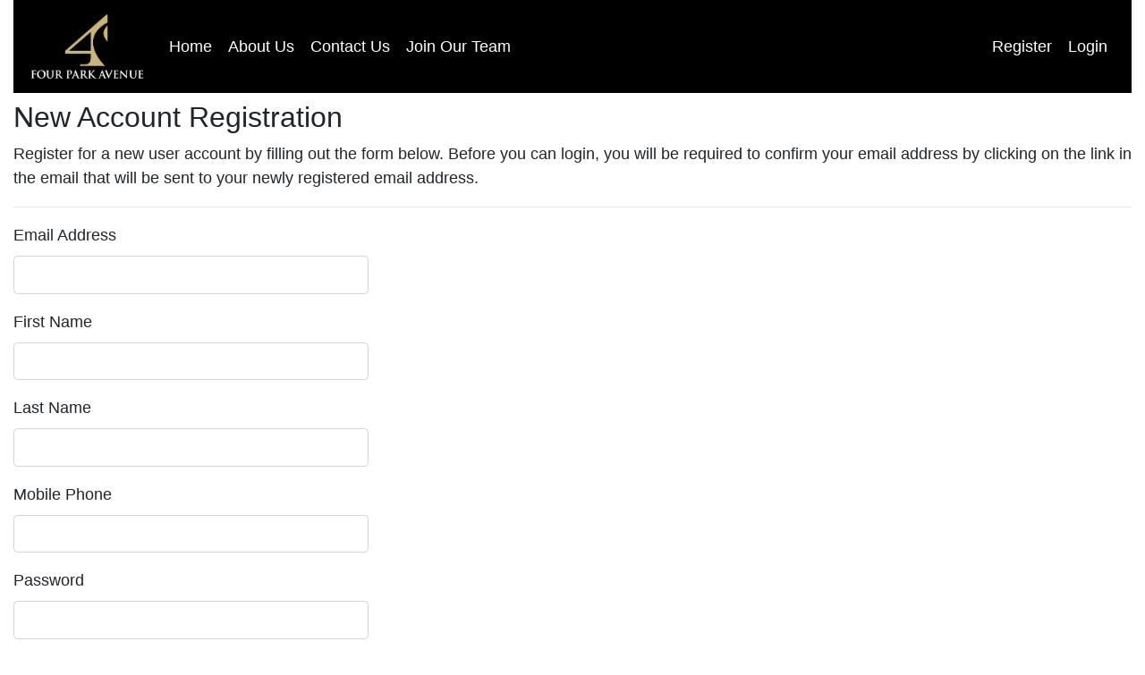

--- FILE ---
content_type: text/html; charset=utf-8
request_url: http://fourparkavenue.com/Account/Register
body_size: 3054
content:

<!DOCTYPE html>
<html>
    <head>
        <meta charset="utf-8" />
        <meta name="viewport" content="width=device-width, initial-scale=1.0" />
        <title>New Account Registration</title>

        
        
            <link rel="stylesheet" href="https://cdnjs.cloudflare.com/ajax/libs/twitter-bootstrap/4.1.3/css/bootstrap.min.css" crossorigin="anonymous" integrity="sha256-eSi1q2PG6J7g7ib17yAaWMcrr5GrtohYChqibrV7PBE=" />
<meta name="x-stylesheet-fallback-test" content="" class="sr-only" /><script>!function(a,b,c,d){var e,f=document,g=f.getElementsByTagName("SCRIPT"),h=g[g.length-1].previousElementSibling,i=f.defaultView&&f.defaultView.getComputedStyle?f.defaultView.getComputedStyle(h):h.currentStyle;if(i&&i[a]!==b)for(e=0;e<c.length;e++)f.write('<link href="'+c[e]+'" '+d+"/>")}("position","absolute",["/lib/bootstrap/dist/css/bootstrap.min.css"], "rel=\u0022stylesheet\u0022 crossorigin=\u0022anonymous\u0022 integrity=\u0022sha256-eSi1q2PG6J7g7ib17yAaWMcrr5GrtohYChqibrV7PBE=\u0022 ");</script>
        

        <link rel="stylesheet" href="/css/site.css" />

    </head>
    <body>
        <div class="container-fluid">

            <!-- HEADER -->
            <header>
                <nav class="navbar navbar-expand-lg navbar-dark navbar-custom mb-2">

                    <a class="navbar-brand" href="/"><img src="/images/logo6.png" height="75" /></a>

                    <button class="navbar-toggler ml-auto" type="button" data-toggle="collapse" data-target="#navbarSupportedContent" aria-controls="navbarSupportedContent"
                            aria-expanded="false" aria-label="Toggle navigation">
                        <span class="navbar-toggler-icon"></span>
                    </button>

                    <div class="collapse navbar-collapse" id="navbarSupportedContent">

                        <ul class="nav navbar-nav flex-grow-1">
                            <li class="nav-item">
                                <a class="nav-link" href="/">Home</a>
                            </li>
                            <li class="nav-item">
                                <a class="nav-link" href="/Home/About">About Us</a>
                            </li>
                            <li class="nav-item">
                                <a class="nav-link" href="/Home/ContactUs">Contact Us</a>
                            </li>
                            <li class="nav-item">
                                <a class="nav-link" href="/Home/JoinOurTeam">Join Our Team</a>
                            </li>


    <ul class="nav navbar-nav navbar-right ml-auto">
        <li class="nav-item flex-grow-1">
            <a class="nav-link" href="/Account/Register">Register</a>
        </li>
        <li class="nav-item flex-grow-1">
            <a class="nav-link" href="/Account/Login">Login</a>
        </li>
    </ul>
                        </ul>
                    </div>
                </nav>
            </header>

            <!-- BODY -->
            <div>
                


                <main role="main">
                    
<h3>New Account Registration</h3>

<p>
    Register for a new user account by filling out the form below.  Before you can login, you will be required 
    to confirm your email address by clicking on the link in the email that will be sent to your newly registered 
    email address.
</p>

<hr />

<div class="row">
    <div class="col-md-4">
        <form method="post" action="/Account/Register">
            
            <div class="form-group">
                <label class="control-label" for="Email">Email Address</label>
                <input class="form-control" type="email" data-val="true" data-val-email="The Email field is not a valid e-mail address." data-val-required="The Email field is required." id="Email" name="Email" value="" />
                <span class="text-danger field-validation-valid" data-valmsg-for="Email" data-valmsg-replace="true"></span>
            </div>
            <div class="form-group">
                    <label class="control-label" for="FirstName">First Name</label>
                    <input class="form-control" type="text" data-val="true" data-val-required="The FirstName field is required." id="FirstName" name="FirstName" value="" />
                    <span class="text-danger field-validation-valid" data-valmsg-for="FirstName" data-valmsg-replace="true"></span>
                </div>
                <div class="form-group">
                    <label class="control-label" for="LastName">Last Name</label>
                    <input class="form-control" type="text" data-val="true" data-val-required="The LastName field is required." id="LastName" name="LastName" value="" />
                    <span class="text-danger field-validation-valid" data-valmsg-for="LastName" data-valmsg-replace="true"></span>
                </div>
                <div class="form-group">
                    <label class="control-label" for="PhoneNumber">Mobile Phone</label>
                    <input class="form-control" type="tel" data-val="true" data-val-phone="The PhoneNumber field is not a valid phone number." data-val-required="The PhoneNumber field is required." id="PhoneNumber" name="PhoneNumber" value="" />
                    <span class="text-danger field-validation-valid" data-valmsg-for="PhoneNumber" data-valmsg-replace="true"></span>
                </div>
            <div class="form-group">
                <label class="control-label" for="Password">Password</label>
                <input class="form-control" type="password" data-val="true" data-val-required="The Password field is required." id="Password" name="Password" />
                <span class="text-danger field-validation-valid" data-valmsg-for="Password" data-valmsg-replace="true"></span>
            </div>
            <div class="form-group">
                <label class="control-label" for="ConfirmPassword">Confirm Password</label>
                <input class="form-control" type="password" data-val="true" data-val-equalto="Password and Confirm Password do not match." data-val-equalto-other="*.Password" id="ConfirmPassword" name="ConfirmPassword" />
                <span class="text-danger field-validation-valid" data-valmsg-for="ConfirmPassword" data-valmsg-replace="true"></span>
            </div>
            <div class="form-group">
                <input type="submit" value="Register" class="btn btn-primary" />
                <input type="button" onclick="window.history.back()" value="Cancel" class="btn btn-primary" />
            </div>
        <input name="__RequestVerificationToken" type="hidden" value="CfDJ8Anz8SgPCj9Opu5KfVkfPwtIkt3TJ6KG80d0WE9iWS3RUeFXtCFgwct_GQTkROwj1Uyo7U8k2DrzYK8WIMy39Zk_ncvp-XkWavMwrlfsnkOn966CAD1I9N6h8Y1zYfr3pLfjOMnoBK6kOPCpIDW12qU" /></form>
    </div>
</div>


                </main>
            </div>
            <!-- BODY -->
            <!-- FOOTER -->
            <footer class="footer font-small mt-3 pt-3">
                <!-- Footer Links -->
                <div class="container-fluid text-center text-md-center">
                    <!-- Grid row -->
                    <div class="row">
                        <div class="col-md-4 mb-md-0 mb-3">
                            <h5 class="d-none d-sm-block">Address</h5>
                            <ul class="list-unstyled">
                                <li>16838 234th Way SE<br />Maple Valley, WA  98038</></li>
                            </ul>
                        </div>

                        <div class="col-md-4 mb-md-0 mb-3">
                            <h5 class="d-none d-sm-block">Phone</h5>
                            <ul class="list-unstyled">
                                <li><a href="tel:+1-425-821-3687">425-821-FOUR</a></li>
                                <li><a href="tel:+1-855-224-7275">855-224-PARK</a></li>
                            </ul>
                        </div>

                        <div class="col-md-4 mb-md-0 mb-3">
                            <h5 class="d-none d-sm-block">Email</h5>
                            <ul class="list-unstyled">
                                <li><a href="mailto:info@fourparkavenue.com">info@fourparkavenue.com</a></li>
                            </ul>
                        </div>

                    </div>

                    <hr class="footer-hr" />

                    <div class="row text-center justify-content-md-center mb-3">
                        <div class="col-md-2">
                            <a href="/Home/About">About Us</a>
                        </div>
                        <div class="col-md-2">
                            <a href="/Home/ContactUs">Contact Us</a>
                        </div>
                        <div class="col-md-2">
                            <a href="/Home/JoinOurTeam">Employment</a>
                        </div>
                        <div class="col-md-2">
                            <a href="/Home/Privacy">Privacy Policy</a>
                        </div>
                    </div>

                </div>
                <!-- Footer Links -->
                <!-- Copyright -->
                <div class="footer-copyright text-center py-3">
                    &copy; 2026 - <a href="/"> Four Park Avenue</a> - All rights are reserved.
                </div>
                <!-- Copyright -->

            </footer>
            <!-- FOOTER -->

        </div>

        
        
            <script src="https://cdnjs.cloudflare.com/ajax/libs/jquery/3.3.1/jquery.min.js" crossorigin="anonymous" integrity="sha256-FgpCb/KJQlLNfOu91ta32o/NMZxltwRo8QtmkMRdAu8=">
            </script>
<script>(window.jQuery||document.write("\u003Cscript src=\u0022/lib/jquery/dist/jquery.min.js\u0022 crossorigin=\u0022anonymous\u0022 integrity=\u0022sha256-FgpCb/KJQlLNfOu91ta32o/NMZxltwRo8QtmkMRdAu8=\u0022\u003E\u003C/script\u003E"));</script>
            <script src="https://cdnjs.cloudflare.com/ajax/libs/twitter-bootstrap/4.1.3/js/bootstrap.bundle.min.js" crossorigin="anonymous" integrity="sha256-E/V4cWE4qvAeO5MOhjtGtqDzPndRO1LBk8lJ/PR7CA4=">
            </script>
<script>(window.jQuery && window.jQuery.fn && window.jQuery.fn.modal||document.write("\u003Cscript src=\u0022/lib/bootstrap/dist/js/bootstrap.bundle.min.js\u0022 crossorigin=\u0022anonymous\u0022 integrity=\u0022sha256-E/V4cWE4qvAeO5MOhjtGtqDzPndRO1LBk8lJ/PR7CA4=\u0022\u003E\u003C/script\u003E"));</script>
        

        


    <script src="https://cdnjs.cloudflare.com/ajax/libs/jquery-validate/1.17.0/jquery.validate.min.js" crossorigin="anonymous" integrity="sha256-F6h55Qw6sweK+t7SiOJX+2bpSAa3b/fnlrVCJvmEj1A=">
    </script>
<script>(window.jQuery && window.jQuery.validator||document.write("\u003Cscript src=\u0022/lib/jquery-validation/dist/jquery.validate.min.js\u0022 crossorigin=\u0022anonymous\u0022 integrity=\u0022sha256-F6h55Qw6sweK\u002Bt7SiOJX\u002B2bpSAa3b/fnlrVCJvmEj1A=\u0022\u003E\u003C/script\u003E"));</script>
    <script src="https://cdnjs.cloudflare.com/ajax/libs/jquery-validation-unobtrusive/3.2.11/jquery.validate.unobtrusive.min.js" crossorigin="anonymous" integrity="sha256-9GycpJnliUjJDVDqP0UEu/bsm9U+3dnQUH8+3W10vkY=">
    </script>
<script>(window.jQuery && window.jQuery.validator && window.jQuery.validator.unobtrusive||document.write("\u003Cscript src=\u0022/lib/jquery-validation-unobtrusive/jquery.validate.unobtrusive.min.js\u0022 crossorigin=\u0022anonymous\u0022 integrity=\u0022sha256-9GycpJnliUjJDVDqP0UEu/bsm9U\u002B3dnQUH8\u002B3W10vkY=\u0022\u003E\u003C/script\u003E"));</script>



        <link rel="stylesheet" href="//code.jquery.com/ui/1.12.1/themes/smoothness/jquery-ui.css" />
        <script src="https://code.jquery.com/jquery-1.12.4.min.js"></script>
        <script src="https://code.jquery.com/ui/1.12.1/jquery-ui.min.js"></script>

        <link rel="stylesheet" href="//cdnjs.cloudflare.com/ajax/libs/timepicker/1.3.5/jquery.timepicker.min.css">
        <script src="//cdnjs.cloudflare.com/ajax/libs/timepicker/1.3.5/jquery.timepicker.min.js"></script>


        <script src="/js/site.js"></script>

    </body>
</html>


--- FILE ---
content_type: text/css
request_url: http://fourparkavenue.com/css/site.css
body_size: 1674
content:
/* Please see documentation at https://docs.microsoft.com/aspnet/core/client-side/bundling-and-minification
for details on configuring this project to bundle and minify static web assets. */

a.navbar-brand {
  white-space: normal;
  text-align: center;
  word-break: break-all;
}

/* Sticky footer styles
-------------------------------------------------- */
html {
  font-size: 18px;
}

/*@media (min-width: 768px) {
  html {
    font-size: 16px;
  }
}*/

.border-top {
  border-top: 1px solid #e5e5e5;
}
.border-bottom {
  border-bottom: 1px solid #e5e5e5;
}

.box-shadow {
  box-shadow: 0 .25rem .75rem rgba(0, 0, 0, .05);
}

button.accept-policy {
  font-size: 1rem;
  line-height: inherit;
}

/* Sticky footer styles
-------------------------------------------------- */
html {
  position: relative;
  min-height: 100%;
}

body {
  /* Margin bottom by footer height */
  margin-bottom: 60px;
}


.footer {
    background-color: black;
    color: white;
}

.footer a:hover {
    color: white;
    text-decoration: none;
}

.footer-copyright {
    background-color: #cbb677;
    color: black;
}

.footer-copyright a {
    color: black;
}

.footer-copyright a:hover {
    color: white;
}

.footer-hr {
    border-top: 1px solid #cbb677;
}

/* My Customizations*/

a, a-inverse {
  color: #cbb677;
  text-decoration: none;
  background-color: transparent;
  -webkit-text-decoration-skip: objects;
}

a:hover {
  color: #000;
  text-decoration: underline;
}

.a-inverse:hover {
    color: #fff;
    text-decoration: none;
}

.buttonAsLink {
    border: 0px;
    background-color: transparent;
    color: red;
}

.buttonAsLink:hover {
    text-decoration: underline;
}

.card {
    background-color: #ffffff;
}

.card-header {
    /*    background-color: #cbb677;*/
    background: linear-gradient(90deg,#000000, #cbb677);
    color: #cbb677;
}

.card-body {
    background-color: #ffffff;
}

.navbar-custom {
     background-color: #000000; 
}

.navbar-custom .navbar-nav .nav-link {
    color: #fff;
}

.navbar-custom .nav-item.active .nav-link,
.navbar-custom .nav-item:hover .nav-link {
    color: #cbb677;
}

/* Dropdown button */
.dropdown-toggle {
    color: #fff;
    background-color: black;
    border-color: black;
}

.dropdown-toggle:hover {
    text-decoration: none;
    color: #cbb677;
    background-color: black;
    border-color: black;
}

/* Dropdown menu */
.dropdown-menu {
    color: #cbb677;
    background-color: black;
}

.dropdown-item {
    color: white;
}

.dropdown-item:hover {
    text-decoration: none;
    color: #cbb677;
    background-color: black;
    border-color: black;
}

/* Buttons */
.btn-primary {
    color: #000;
    background-color: #cbb677;
    border-color: black;
    white-space: normal;
}

.btn-primary:hover {
  color: #cbb677;
  background-color: black;
  border-color: #cbb677;
}

.btn-primary-inverse {
    color: #cbb677;
    background-color: black;
    border-color: #cbb677;
    white-space: normal;
}

.btn-primary-inverse:hover {
    color: #000;
    background-color: #cbb677;
    border-color: black;
}
.btn-refresh {
    color: #000;
    background-color: #cbb677;
    border-color: black;
}

.btn-refresh:hover {
    background-color: lightgray;
    border-color: black;
}

.btn-homepage {
    background: rgba(0, 0, 0, 0.5);
    padding: 10px 20px;
    font-size: 24px;
    border-radius: 10px;
    border-color: #cbb677;
    max-width: 100%;
    white-space: normal !important;
    word-wrap: break-word;
}

.btn-homepage:hover {
    color: white;
    background-color: #cbb677;
    opacity: 0.9;
    border-color: white;
}

/* Table Header */
.table .thead-dark th {
    color: black;
    background-color: darkgray;
    border-color: #cbb677;
}

/* Datepicker and Timepicker */
div.ui-datepicker {
    font-size: 100%;
}

.ui-datepicker-trigger {
    position: relative;left:5px;
    width: 24px;
    height: 24px;
}

div.ui-timepicker {
    font-size: 80%;
}

.jumbotron {
    background-size: cover;
    margin-bottom: 0.5rem;
    background-repeat: no-repeat;
}

.jumbotron-homepage {
    background-position: center center;
    background-position: 50% 10%;
}

.jumbotron-aboutus {
    min-height: 300px;
    background-position: center center;
}

.jumbotron-valetparking {
    min-height: 300px;
    background-position: center center;
    background-position: 80% 20%;
}

.jumbotron-contactus {
    background-position: center center;
    background-position: 60% 20%;
}

.jumbotron-joinourteam {
    min-height: 300px;
    background-position: 70% 50%;
}

.jumbotron-testimonials {
    background-position: 90% 80%;
}

.jumbotron-text-white {
    color: white;
}

.jumbotron-text-black {
    color: black;
}

.jumbotron-text-gold {
    color: #cbb677;
}

.box_textshadow {
    text-shadow: 1px 1px 0px #000; /* FF3.5+, Opera 9+, Saf1+, Chrome, IE10 */
}

.stroke_outline {
    text-shadow: -1px -1px 0 #000, 1px -1px 0 #000, -1px 1px 0 #000, 1px 1px 0 #000;
}

/*@media only screen and (max-width: 767px) {
    #slide-navbar-collapse {
        position: fixed;
        top: 0;
        left: 15px;
        z-index: 99;
        width: 280px;
        height: 100%;
        background-color: #000000;
        overflow: auto;
        padding:10px;
    }

    .menu-overlay {
        display: none;
        background-color: #000;
        bottom: 0;
        left: 0;
        opacity: 0.5;
        filter: alpha(opacity=50);*/
        /* IE7 & 8 */
        /*position: fixed;
        right: 0;
        top: 0;
        z-index: 49;
    }
}*/


--- FILE ---
content_type: text/javascript
request_url: http://fourparkavenue.com/js/site.js
body_size: 307
content:
// My JavaScript functions

// Code for a left sliding collapsed nav menu:

//$('[data-toggle="slide-collapse"]').on('click', function () {
//    $navMenuCont = $($(this).data('target'));
//    $navMenuCont.animate({
//        'width': 'toggle'
//    }, 350);
//    $(".menu-overlay").fadeIn(500);

//});
//$(".menu-overlay").click(function (event) {
//    $(".navbar-toggle").trigger("click");
//    $(".menu-overlay").fadeOut(500);
//});

